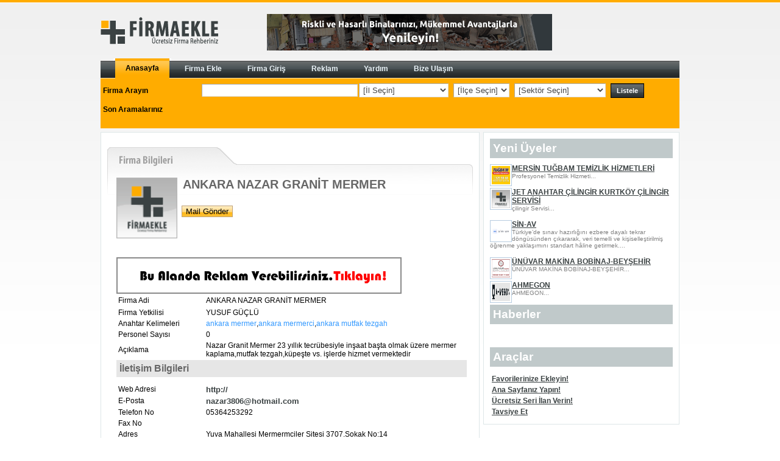

--- FILE ---
content_type: text/html; charset=windows-1254
request_url: https://www.firmaekle.com/Default.aspx?act=firmDetails&FirmId=42507
body_size: 15199
content:

<!DOCTYPE html PUBLIC "-//W3C//DTD XHTML 1.0 Transitional//EN" "http://www.w3.org/TR/xhtml1/DTD/xhtml1-transitional.dtd">
<html xmlns="http://www.w3.org/1999/xhtml">
<head><title>
	ANKARA NAZAR GRANİT MERMER
</title>
	<script src="/js/kartalScript.js" type="text/javascript"></script>
	<script src="/js/jquery.js" type="text/javascript"></script>
	<script src="/js/lightbox.js" type="text/javascript"></script>
	<script src="/js/AC_RunActiveContent.js" type="text/javascript"></script>
	<script src="/js/swfobject.js" type="text/javascript"></script>
	<script data-ad-client="ca-pub-2188980176836363" async src="https://pagead2.googlesyndication.com/pagead/js/adsbygoogle.js"></script>
<meta name="url" content="http://www.firmaekle.com" /><meta name="Keywords" content="ücretsiz firma rehberi,firma ekle,firma rehberi,firma,firmalar,ücretsiz firma ekle,katalog,rehber" /><meta name="Description" content="siteÜcretsiz Firma Rehberi" /><meta name="Author" content="Turuncu Web" /><meta name="Category" content="Tanıtım,Organizasyon,İnternet Hizmetleri" /><meta name="Copyright" content="Tüm hakları saklıdır" /><meta name="Publisher" content="Turuncu Web İnternet Çözümleri" /><meta name="Organization" content="Turuncu Web" /><link href="App_Themes/orange/astyle.css" type="text/css" rel="stylesheet" /><link href="App_Themes/orange/confirm.css" type="text/css" rel="stylesheet" /><link href="App_Themes/orange/lightbox.css" type="text/css" rel="stylesheet" /><link href="App_Themes/orange/Menu.ContextMenu.css" type="text/css" rel="stylesheet" /><link href="App_Themes/orange/menu.css" type="text/css" rel="stylesheet" /><link href="App_Themes/orange/stilim.css" type="text/css" rel="stylesheet" /><link href="App_Themes/orange/style.css" type="text/css" rel="stylesheet" /><link href="App_Themes/orange/StyleSheet.css" type="text/css" rel="stylesheet" /></head>

<style>
	.main-head-logo{
		float:left;
	}
	.main-head-banner{
		float:left;
		margin-left:80px;
		margin-top:15px;
	}
	.clear{clear:both}
</style>
<body>
	<form method="post" action="./Default.aspx?act=firmDetails&amp;FirmId=42507" onsubmit="javascript:return WebForm_OnSubmit();" id="form1">
<div class="aspNetHidden">
<input type="hidden" name="__EVENTTARGET" id="__EVENTTARGET" value="" />
<input type="hidden" name="__EVENTARGUMENT" id="__EVENTARGUMENT" value="" />
<input type="hidden" name="__LASTFOCUS" id="__LASTFOCUS" value="" />
<input type="hidden" name="__VIEWSTATE" id="__VIEWSTATE" value="/[base64]/[base64]/[base64]" />
</div>

<script type="text/javascript">
//<![CDATA[
var theForm = document.forms['form1'];
if (!theForm) {
    theForm = document.form1;
}
function __doPostBack(eventTarget, eventArgument) {
    if (!theForm.onsubmit || (theForm.onsubmit() != false)) {
        theForm.__EVENTTARGET.value = eventTarget;
        theForm.__EVENTARGUMENT.value = eventArgument;
        theForm.submit();
    }
}
//]]>
</script>


<script src="/WebResource.axd?d=fxJkbg1vIi2nSydpC1MXGdpdgmb1c0e-fGlVVRiPaLlYOkdbbjTa97hL_xn_GaZZSAqlxtDDqlbAyeGU8YaVmj5YkxzJwVZ6yskajHmjf-I1&amp;t=638286187360000000" type="text/javascript"></script>


<script src="/ScriptResource.axd?d=OFuayzIxRzkHAVi542-x4QMu4HK-GI4oijhSJZquCS0Qq6rmwKJajfEMgKHU80FUJqqU5m3I2YqfedDiZcvYa9EtKQckn8hviZziJd9xlIzrlAOEGI4K9GIrHF-xbrNjvewSOogVY9wv7H-XoxF-0il6jNTlWdogFyIrF7Ztpyg1&amp;t=ffffffffefdc468a" type="text/javascript"></script>
<script src="/ScriptResource.axd?d=4IrHQLX4Tobsh8XxhdMmBYH4iFHzLhPZFKScX8g4b_SLKnRil8zxkCDBHwJ7BFOsWMZ4z07wZbmJ1xlSKTgdUGP9xpKXMvPaqzwjFm-DF1Yz6UcNL7kL7TTKqehyBPLqnK9BoVDRLSZZvyrz_7n2wmeaGDdvnnFcibC9HWIBK2s_HFU413RuJGuxQn-BZAAb0&amp;t=13798092" type="text/javascript"></script>
<script type="text/javascript">
//<![CDATA[
if (typeof(Sys) === 'undefined') throw new Error('ASP.NET Ajax client-side framework failed to load.');
//]]>
</script>

<script src="/ScriptResource.axd?d=7xhgcvbGszSj4FMZU7AWYl7tWW1iSJcDJKVtwAfFI9jaD2z2i9JP9ojA5uKIEpGrk7e-JL16DXH0FmtHaYo6hDuIaQw3KYPvlArVmbaZmIr2JLM1quog-cCyUGDvCFoO6T8SgaRPeYj4fus8Shbs4gcmau3qBwmTVLEAsXOIcaYJ3dNrP0x42qCupqOI2wXQ0&amp;t=13798092" type="text/javascript"></script>
<script src="/ScriptResource.axd?d=tNO25M2-3I57NWVKMtZ2BgoF8KvLgQ8sh48pIeSVSP5T85j3hMHXmHIBGIlCvs0hYLPDf8j9ZHelmG34cFUFjsBT4nD_Boa-0Oc9JI1Tp5gNOX0Rr4BXS_CYuMvY_reZ4G6xA0NgBPXinZlJ2NpIWLu6PvGOdHoKkw3Hj55KsQU1&amp;t=ffffffffcb21d4c0" type="text/javascript"></script>
<script src="/ScriptResource.axd?d=xko728ZLITS5WJ_PF-ugveadzay_Wewmki0UBjLRH6lmolXX97txJ3Ahuj4koMq_Ej-38ZdfbuVYXqB3Hk_wZ6h9dYpyEfHMkHr9kbnLEwIP7ef3k_oEsQ5Ks-EXFQm03kb68n5JsvOrV3EirHffgZYPj055VfwAk_So_MdsigQ1&amp;t=ffffffffcb21d4c0" type="text/javascript"></script>
<script src="/ScriptResource.axd?d=GRPJnLKyRfYTgR8l__yd54o7MKQOK2lUJrPywhQp2j-Ak1pa-GLNffUba4hN-uhpT38ZJXAQft6TMrAu9287m4d7PHEI_72y9GKIAgq_exq37qzBuihBXt-GYbvGEIyd0vb1W7evG35MgYCHRGbofMAUyJ9rNuJOeHgD5IqIzlw1&amp;t=ffffffffcb21d4c0" type="text/javascript"></script>
<script src="/ScriptResource.axd?d=4yrN5oQTICuFxsW2LbLcOuxXtaMTsoQ9Eu1_rYN_auVmJTsY9c5Tlo5zWnQ1__wpPYbzaEwTCt7-dp8tqFxLZ0P9f6Cy6Q_38OtM8V_94XuNeiR76r_KiUXzsfpkpNpplavCGTQklBlKt6IgoEaZ5EGFFOnG6Msku0Xfy4ZAVuo1&amp;t=ffffffffcb21d4c0" type="text/javascript"></script>
<script src="/ScriptResource.axd?d=[base64]&amp;t=ffffffffcb21d4c0" type="text/javascript"></script>
<script src="/ScriptResource.axd?d=8xZnfWCv17ChgGiu_UX0NuqbWqnIZYV4SO8AKHasUd7wRTsCKUXGP_JRulsOIXTKqa0yJac1Qz2iKxJwq19xL5xzlthPvJ5VIITSVjSIMhYZdBWD-yRADM864Aj4abGEL8tnksohkJaIfCBPHDFONhfZJdwsIpnPAFFiN76reU3BqjOgVUkjSbO94LEdZsBA0&amp;t=ffffffffcb21d4c0" type="text/javascript"></script>
<script src="/ScriptResource.axd?d=vnu0PMFrHOQaqARJ58CxY0qPW8_VUDF8QgCkfiQuIGKrrxsFu4ttA_w8dpgZHIi_ft6v3wCKOq-tbISEykF3ScskWkKe1XssmBAd709r8tE_xcnro1Flgu504GPzcDpd6bHeVu7CiFJxmQBjSxr5A_bvJ2F5Lt94oh7TqmWyd-A1&amp;t=ffffffffcb21d4c0" type="text/javascript"></script>
<script src="/ScriptResource.axd?d=MOIll7GOjYAky8vbH3EGravn9Xi1BgoID0qXX2_zcecCF0_p5RE7--34LZSDCXDrRHwrYAaou16fHrjpRlheJd7dvLb2qDgL7td0QKXhsRA6-_3bC7GK3xPzH9NucpMeiAftfngag8w47jsmB8KIKSd7azXugXzSTo8LpkjIKUiIK13pD8jEUDl-oxGqmq-x0&amp;t=ffffffffcb21d4c0" type="text/javascript"></script>
<script src="/ScriptResource.axd?d=6xVmDwe7DWxqzNdgsV6vMNQMLvRnWr8bugnHTkGs41Z6bUTQ4eJwh56g5WFLCspEwHC1mXs7anUD-8TTIPeJngt3sQF9cjWZhr-SQM2vlmw82LYlbszEvezZpOH29_4SmxtpwdGr8anGWxWHVgCy5TCVcP5-EVkIKakFvDzkymjRkG_kqS-sF0qoT4brL4gG0&amp;t=ffffffffcb21d4c0" type="text/javascript"></script>
<script src="/ScriptResource.axd?d=XCHOtVyiRo-tQkQBfC7Csndn9gScv-HkFP--Rj3xFJ2WXm3sx_l-l9S-vcyy3gOi0WfY-rbX4Ux2EaVlbskh3s8SW97AV2rIxTRYdP7vQLauC7vdzypB87cnrYkTWKkmT2lhverEQMDzoVqaU7QUpz_yVDavLcLnMnXjyhIJp-G2D-buSgdtyIW5IWnkyd1e0&amp;t=ffffffffcb21d4c0" type="text/javascript"></script>
<script src="/ScriptResource.axd?d=Uu1zpFlJ12lGiV0ZL7tn1BkkN9O331kXwHPo5CJx-zFpLC5GnbP36tmjMJfxVQqkGvxvPG7DDNWLBL8uw4o2a1eqivLOCCp76Ng2VuaQXvFjX4zMUkGLG4KhDxxkotcLxWtolJZi7g2UlifSHaRbGOBtnWjbAPemMrpHs6vVGb0RiJh3Fk3NNxVp6sGLlfxY0&amp;t=ffffffffcb21d4c0" type="text/javascript"></script>
<script src="/ScriptResource.axd?d=0U969Hs3ID747tnUxvG0UdgzAyM1Wxhk1ncjss-Xe611enCsknlDSuHGsMJrPpuV8M8N4yIVztX0Eu6_bnSmNvuGKRP4wPMEuOx33oX8nMKmCPbRdsv3DUZTwBdMzp2oPs4fIe8-1vFjVALOTZ8QnuG0XmovNOXAwBR84vtiY0A1&amp;t=ffffffffcb21d4c0" type="text/javascript"></script>
<script src="/ScriptResource.axd?d=0XImBqFTQ-PdCYVtzigh9CWWFdSvh27NhPD1pjYnt7iciv82OYXmJS6QWjrvZvaUkuvALYJsQaVy_rlAg58-Mpq4TTzDokokLs4Pvp9LGjg4qVZdGqMGncoI8GsEIQ9fhzyb4D49AzBOPkOkSk-pwWAGefP9044aOLVmpXKX8PI1&amp;t=ffffffffcb21d4c0" type="text/javascript"></script>
<script src="/ScriptResource.axd?d=VfJM7VC-6waP6cv0x_xIzm45zzhc4uNuKC7feBAygNz6icEsAPzSrO89q4UPxRCsh8FbPCLBvuETS_LcjjavNVkwIeeYFQo85U0eIbmfXEc2evygCDE9YU-BeCw5eAyzAuLcFMyZ-GOW4A8Nj1-OrEmprdXM1J8Otzplr78q9Oo7Egc0i3gDs5G7CdpFYPwW0&amp;t=ffffffffcb21d4c0" type="text/javascript"></script>
<script type="text/javascript">
//<![CDATA[
function WebForm_OnSubmit() {
if (typeof(ValidatorOnSubmit) == "function" && ValidatorOnSubmit() == false) return false;
return true;
}
//]]>
</script>

<div class="aspNetHidden">

	<input type="hidden" name="__VIEWSTATEGENERATOR" id="__VIEWSTATEGENERATOR" value="CA0B0334" />
</div>
		<script type="text/javascript">
//<![CDATA[
Sys.WebForms.PageRequestManager._initialize('ctl00$ScriptManager1', 'form1', ['tctl00$findMotor1$upilce','findMotor1_upilce','tctl00$ContentPlaceHolder2$ctl00$uppopupmail','ContentPlaceHolder2_ctl00_uppopupmail'], ['ctl00$findMotor1$dropIlMotor','findMotor1_dropIlMotor','ctl00$ContentPlaceHolder2$ctl00$Button1','ContentPlaceHolder2_ctl00_Button1'], [], 90, 'ctl00');
//]]>
</script>

		<center>
			<div id="UpdateProgress1" style="display:none;">
	
				    <div id="LoaderPnl" class="loader">
							
						<img id="Image10" src="images/ajax-loader.gif" align="absmiddle" />
					
	</div>
					
				
</div>
		</center>
		<div id="main_content">
			<div id="main_head">
				<div class="main-head-logo">
					<a href="https://www.firmaekle.com"><img border="0" src="/images/logo.png" class="logo"></a>
				</div>
				<div class="main-head-banner">
					<a href="http://www.agradonusum.com" title="Agra Dönüşüm"  target="_blank"><img src="/Reklam2/285930775181580071.gif" border="0"></a>
				</div>
				<div class="clear"></div>
			</div>
		 
				 

<script language="javascript">

</script>
<div id="frmEkleMenucontainer">
	<div id="frmEkleMenunav">
		<ul>
			<li>
			 	<a id="findMotor1_linkanasayfa" class="current" href="./?"><span>Anasayfa</span></a>
			</li>
			 
			<li>
				<a id="findMotor1_linkfirmaekle" href="./?act=firmReg&amp;m=1"><span>Firma Ekle</span></a>
			</li>
			
			<li>
				<a id="findMotor1_linkfirmagiris" href="./?act=firmaGiris&amp;m=2"><span>Firma Giriş</span></a>
			</li>
			 
			 <li>
				
			</li>
			 
			 <li>
				<a id="findMotor1_linkreklam" href="./?act=reklam&amp;m=3"><span>Reklam</span></a>
			</li>
			 
			 <li>
				<a id="findMotor1_linkyardim" href="./?act=yardim&amp;m=4"><span>Yardım</span></a>
			</li>
			
			<li>
				<a id="findMotor1_linkulasin" href="./?act=iletisim&amp;m=5"><span>Bize Ulaşın</span></a>
			</li>
			 
			
			
						 
			
			 
		</ul>
	</div>
	<div id="searchbar">
		<table border="0" cellpadding="4" cellspacing="1" style="border-collapse: collapse; color: #000000; font-size: x-small; font-family: arial;">
			<tr>
				<td width="150px">
					<b><span id="findMotor1_lblFirmaAra">Firma Arayın</span></b>
				</td>
				<td>
					<table border="0" cellpadding="4" cellspacing="1" style="border-collapse: collapse" width="100%" id="table5">
						<tr>
							<td width="250px">
								<input name="ctl00$findMotor1$txtAranacak" type="text" maxlength="20" id="findMotor1_txtAranacak" class="inputtext" style="width:100%;" />
							</td>
							<td>
								<select name="ctl00$findMotor1$dropIlMotor" onchange="javascript:setTimeout(&#39;__doPostBack(\&#39;ctl00$findMotor1$dropIlMotor\&#39;,\&#39;\&#39;)&#39;, 0)" id="findMotor1_dropIlMotor" class="inputtext">
	<option selected="selected" value="-111">[İl Se&#231;in]</option>
	<option value="1">ADANA</option>
	<option value="2">ADIYAMAN</option>
	<option value="3">AFYON</option>
	<option value="4">AĞRI</option>
	<option value="5">AMASYA</option>
	<option value="6">ANKARA</option>
	<option value="7">ANTALYA</option>
	<option value="8">ARTVİN</option>
	<option value="9">AYDIN</option>
	<option value="10">BALIKESİR</option>
	<option value="11">BİLECİK</option>
	<option value="12">BİNG&#214;L</option>
	<option value="13">BİTLİS</option>
	<option value="14">BOLU</option>
	<option value="15">BURDUR</option>
	<option value="16">BURSA</option>
	<option value="17">&#199;ANAKKALE</option>
	<option value="18">&#199;ANKIRI</option>
	<option value="19">&#199;ORUM</option>
	<option value="20">DENİZLİ</option>
	<option value="21">DİYARBAKIR</option>
	<option value="22">EDİRNE</option>
	<option value="23">ELAZIĞ</option>
	<option value="24">ERZİNCAN</option>
	<option value="25">ERZURUM</option>
	<option value="26">ESKİŞEHİR</option>
	<option value="27">GAZİANTEP</option>
	<option value="28">GİRESUN</option>
	<option value="29">G&#220;M&#220;ŞHANE</option>
	<option value="30">HAKKARİ</option>
	<option value="31">HATAY</option>
	<option value="32">ISPARTA</option>
	<option value="33">MERSİN-İ&#199;EL</option>
	<option value="34">İSTANBUL</option>
	<option value="35">İZMİR</option>
	<option value="36">KARS</option>
	<option value="37">KASTAMONU</option>
	<option value="38">KAYSERİ</option>
	<option value="39">KIRKLARELİ</option>
	<option value="40">KIRŞEHİR</option>
	<option value="41">KOCAELİ</option>
	<option value="42">KONYA</option>
	<option value="43">K&#220;TAHYA</option>
	<option value="44">MALATYA</option>
	<option value="45">MANİSA</option>
	<option value="46">KAHRAMANMARAŞ</option>
	<option value="47">MARDİN</option>
	<option value="48">MUĞLA</option>
	<option value="49">MUŞ</option>
	<option value="50">NEVŞEHİR</option>
	<option value="51">NİĞDE</option>
	<option value="52">ORDU</option>
	<option value="53">RİZE</option>
	<option value="54">SAKARYA</option>
	<option value="55">SAMSUN</option>
	<option value="56">SİİRT</option>
	<option value="57">SİNOP</option>
	<option value="58">SİVAS</option>
	<option value="59">TEKİRDAĞ</option>
	<option value="60">TOKAT</option>
	<option value="61">TRABZON</option>
	<option value="62">TUNCELİ</option>
	<option value="63">ŞANLIURFA</option>
	<option value="64">UŞAK</option>
	<option value="65">VAN</option>
	<option value="66">YOZGAT</option>
	<option value="67">ZONGULDAK</option>
	<option value="68">AKSARAY</option>
	<option value="69">BAYBURT</option>
	<option value="70">KARAMAN</option>
	<option value="71">KIRIKKALE</option>
	<option value="72">BATMAN</option>
	<option value="73">ŞIRNAK</option>
	<option value="74">BARTIN</option>
	<option value="75">ARDAHAN</option>
	<option value="76">IĞDIR</option>
	<option value="77">YALOVA</option>
	<option value="78">KARAB&#220;K</option>
	<option value="79">KİLİS</option>
	<option value="80">OSMANİYE</option>
	<option value="81">D&#220;ZCE</option>

</select>
							</td>
							<td>
							<div id="findMotor1_upilce">
	 
								<select name="ctl00$findMotor1$dropIlceMotor" id="findMotor1_dropIlceMotor" class="inputtext">
		<option value="-111">[İl&#231;e Se&#231;in]</option>

	</select>
							
</div>
							</td>
							 
							<td>
								<select name="ctl00$findMotor1$dropSector" id="findMotor1_dropSector" class="inputtext" style="width:150px;">
	<option selected="selected" value="-111">[Sekt&#246;r Se&#231;in]</option>
	<option value="37">Alışveriş</option>
	<option value="8">Ambalaj ve Kağıt</option>
	<option value="55">Basım Yayın</option>
	<option value="56">Belediye-Yerel &#214;rg&#252;tler</option>
	<option value="22">Bilgisayar Yazılım</option>
	<option value="57">&#199;evre ve Su</option>
	<option value="41">&#199;i&#231;ekcilik ve S&#252;s Bitkileri</option>
	<option value="58">Denizcilik</option>
	<option value="10">Deri Sanayi ve &#220;r&#252;nleri</option>
	<option value="34">Diğer Sekt&#246;rler</option>
	<option value="23">Eğitim ve Danışmanlık</option>
	<option value="24">Elektrik - Elektronik</option>
	<option value="60">End&#252;striyel &#220;r&#252;nler</option>
	<option value="11">Enerji</option>
	<option value="25">Ev Eşyaları</option>
	<option value="61">Finans Sigorta</option>
	<option value="62">Fuar ve Sergi</option>
	<option value="20">Gıda ve İ&#231;ecek</option>
	<option value="45">G&#252;venlik-Savunma</option>
	<option value="26">Hizmetler</option>
	<option value="19">Ihracat Ithalat - Ticaret</option>
	<option value="21">İnşaat ve Emlak</option>
	<option value="13">Kimya ve Boya Sanayi</option>
	<option value="70">Maden ve Mineraller</option>
	<option value="14">Makina Sanayi-Takım Tezgah</option>
	<option value="27">Metal-Demir &#199;elik Sanayi</option>
	<option value="73">Mobilya-Dekorasyon</option>
	<option value="74">Ofis-Kırtasiye</option>
	<option value="29">Otomotiv Sanayi</option>
	<option value="76">Oyuncak-Hediyelik Eşya</option>
	<option value="77">Plastik Sanayi</option>
	<option value="78">Reklam-Tanıtım</option>
	<option value="16">Sağlık-Kozmetik</option>
	<option value="80">Sanat-M&#252;zik-Eğlence</option>
	<option value="81">Sivil Toplum</option>
	<option value="48">Spor-Spor &#220;r&#252;nleri</option>
	<option value="83">Takı ve M&#252;cevherat</option>
	<option value="17">Tarım ve Hayvancılık</option>
	<option value="31">Taşımacılık-Nakliye</option>
	<option value="18">Tekstil ve Moda</option>
	<option value="32">Telekom&#252;nikasyon</option>
	<option value="33">Turizm Tatil</option>

</select>
							</td>
							<td>
								<input type="submit" name="ctl00$findMotor1$btnListele" value="Listele" id="findMotor1_btnListele" style="font-family: Arial; font-size: 8pt; color: #FFFFFF; font-weight: bold; height: 24px; width: 55px; border: 1px solid #000000; background-color: #000000; background-image: url('/images/hmenu_bg.gif');" />
							</td>
							 
						</tr>
					</table>
				</td>
			</tr>
			<tr>
				<td width="150px">
					<span id="findMotor1_spn"><b>
					<span id="findMotor1_lblSonArama">Son Aramalarınız</span>
					 </b></span>
				</td>
				<td>
					<span id="findMotor1_lblkeywotds"></span>
					

                </td>
                
			</tr>
		</table>
	</div>
</div>
				
    
	
<script src="https://maps.googleapis.com/maps/api/js?sensor=false&key=AIzaSyBQl0lBzzs6DHWAs4qNNkkKnBMea8x2INE"></script>
<script type="text/javascript">
	function initialize() {
		var deger=document.getElementById("ContentPlaceHolder2_ctl00_coordinates").value;
		var dizi=deger.split(",");
		var lat=dizi[0];
		var lng=dizi[1];
		
		var myLatLng = new google.maps.LatLng( lat, lng ),
			myOptions = {
				zoom: 11,
				center: myLatLng,
				mapTypeId: google.maps.MapTypeId.ROADMAP
				},
			map = new google.maps.Map( document.getElementById( 'map_canvas' ), myOptions );
				
	  new google.maps.Marker({
		position: myLatLng,
		map,
	  });
	}
    $(document).ready(function () {
        initialize();
    });
</script>
<div id="main_middle">
	<span id="ContentPlaceHolder2_ctl00_lblId" style="visibility:hidden;">42507</span>
 <table border="0" cellpadding="4" cellspacing="1" style="border-collapse: collapse; font-family: arial; font-size: 9pt; background-image: url('/images/frm_detail_back.gif'); background-repeat: no-repeat; background-position: left top" width="600" id="table1">
	<tr>
		<td style="padding-left: 15px; padding-right: 15px; padding-top: 50px">
		<img id="ContentPlaceHolder2_ctl00_imgLogo" src="k_logo.gif" align="left" style="border-width:0px;width:100px;" />
            &nbsp;&nbsp;
		<font color="#676767"><span style="font-size: 15pt; font-weight: 700">
		<span id="ContentPlaceHolder2_ctl00_lblFirmaAdi">ANKARA NAZAR GRANİT MERMER</span></font>
				

		<p>
		<table>
		<tr>
		<td align="right">
		
		</td>
		<td align="right"><input type="submit" name="ctl00$ContentPlaceHolder2$ctl00$btnDummy" value="Mail Gönder" id="ContentPlaceHolder2_ctl00_btnDummy" class="button-bg" /></td>
		</tr>
		</table>
		&nbsp;</p>
		
		<br />
		<br />
		
		 
		<a href="https://www.firmaekle.com/?act=reklam&m=3" title="Reklam 3" target="_self"><img src="/Reklam2/501270832870160388.gif" border="0"></a>
		<table style="width: 100%; font-family: arial; font-size: 9pt" id="table2">
			<tr>
				<td style="width: 25%; height: 17px;" align="left">
				Firma Adi
				</td>
				<td align="left" style="height: 17px"><span id="ContentPlaceHolder2_ctl00_lblfirmaadi2">ANKARA NAZAR GRANİT MERMER</span></td>

			</tr>
			<tr>
				<td style="width: 25%" align="left">Firma Yetkilisi</td>
				<td align="left"><span id="ContentPlaceHolder2_ctl00_lblFirmExecutive">YUSUF GÜÇLÜ</span></td>
			</tr>
			<tr>
				<td style="width: 25%" align="left">Anahtar Kelimeleri</td>

				<td align="left">
				<span id="ContentPlaceHolder2_ctl00_lblKeywords"><a class="siyah" href='/?act=secfirm&word=ankara mermer&il=-111&ilce=-111&cat=-111'>ankara mermer</a>,<a class="siyah" href='/?act=secfirm&word=ankara mermerci&il=-111&ilce=-111&cat=-111'>ankara mermerci</a>,<a class="siyah" href='/?act=secfirm&word=ankara mutfak tezgah&il=-111&ilce=-111&cat=-111'>ankara mutfak tezgah</a></span>
				</td>
			</tr>
			<tr>
				<td style="width: 25%" align="left">Personel 
				Sayısı</td>
				<td align="left">
				<span id="ContentPlaceHolder2_ctl00_lblPersonelNo">0</span>
				</td>
			</tr>
			<tr>
				<td style="width: 25%" align="left">Açıklama</td>

				<td align="left"><span id="ContentPlaceHolder2_ctl00_lblShortDesc">Nazar Granit Mermer 23 yıllık tecrübesiyle inşaat başta olmak üzere mermer kaplama,mutfak tezgah,küpeşte vs. işlerde hizmet vermektedir</span> </td>
			</tr>
		</table>
		<h2>İletişim Bilgileri</h2>
		<table style="width: 100%; font-size: 9pt; font-family: arial" id="table3">
			<tr>
				<td style="width: 25%" align="left">Web Adresi</td>

				<td align="left">
				<a href="/Redirect.aspx?id=42507" rel="nofollow" target="_blank" class="sector"><span id="ContentPlaceHolder2_ctl00_lblWWW">http://</span></a>
				 </td>
			</tr>
			<tr>
				<td style="width: 25%" align="left">E-Posta</td>
				<td align="left"><a href="/cdn-cgi/l/email-protection#84eae5fee5f6b7bcb4b2c4ecebf0e9e5ede8aae7ebe9" class="sector"><span id="ContentPlaceHolder2_ctl00_lblEmail"><span class="__cf_email__" data-cfemail="a1cfc0dbc0d392999197e1c9ced5ccc0c8cd8fc2cecc">[email&#160;protected]</span></span></a></td>
			</tr>
			<tr>
				<td style="width: 25%" align="left">Telefon No</td>
				<td align="left"><span id="ContentPlaceHolder2_ctl00_lblPhoneNumber">05364253292</span></td>
			</tr>
			<tr>
				<td style="width: 25%" align="left">Fax No</td>
				<td align="left"><span id="ContentPlaceHolder2_ctl00_lblFaxNumber"></span></td>
			</tr>
			<tr>
				<td style="width: 25%" align="left">Adres</td>
				<td align="left"><span id="ContentPlaceHolder2_ctl00_lblAddress">Yuva Mahallesi Mermermciler Sitesi 3707.Sokak No:14</span></td>
			</tr>
			<tr>
				<td style="width: 25%" align="left">MSN</td>
				<td align="left"><a href="/cdn-cgi/l/email-protection#af" class="sector"><span id="ContentPlaceHolder2_ctl00_lblMsn"></span></a></td>
			</tr>
			<tr>
				<td style="width: 25%" align="left">FaceBook</td>
				<td align="left"><span id="ContentPlaceHolder2_ctl00_lblFaceBook"></span></td>
			</tr>
			
		</table>
		<h2>Sektör Bilgileri</h2>
		<table style="width: 100%; font-family: arial; font-size: 9pt" id="table4">
			<tr>
				<td style="width: 25%" align="left">Sektör</td>
				<td style="width: 74%" align="left">
				  <a  style="color:black;" href="/Default.aspx?act=secfirm&word=&il=-111&ilce=-111&cat=21">
                       
				<span id="ContentPlaceHolder2_ctl00_lblSektor" title="21">İnşaat ve Emlak</span>
				</a>
				</td>

			</tr>
			<tr>
				<td style="width: 25%" align="left">Alt Sektörler</td>
				<td style="width: 74%" align="left"><span id="ContentPlaceHolder2_ctl00_lblSubSektor">Yer-Duvar Kaplamaları</span></td>
			</tr>
		</table>
		<h2>Konum Bilgileri</h2>
		<table style="width: 100%; font-family: arial; font-size: 9pt" id="table5">

			<tr>
				<td style="width: 25%" align="left">Yer</td>
				<td style="WIDTH: 80%" align="left"><span id="ContentPlaceHolder2_ctl00_lblYer">Türkiye / ANKARA / </span></td>
			</tr>
		</table>
		        
		<p><input name="ctl00$ContentPlaceHolder2$ctl00$coordinates" type="text" id="ContentPlaceHolder2_ctl00_coordinates" style="visibility:hidden;" value="39.943873,32.856034" /><br /></p>
        <div id="map_canvas" style="width: 575px; height: 350px"></div>
        
       
        <div id="ContentPlaceHolder2_ctl00_pnlPopup" class="modalPopUp" style="width:400px;background-color: White; width: 420px; border-width: 2px; border-color: gray; font-size: 10pt; font-family: Tahoma; line-height: 15px; border: 1px solid #A6A6A6;">
	
<div id="ContentPlaceHolder2_ctl00_pnlTasi">
		
 <div style="background-image:url(/images/hmenu_bg.gif); background-repeat: repeat-x; width: 415px; height: 22px; padding-top: 3px; text-align:center; padding-left: 5px; font-weight: bold; cursor:move; color:White;">
<table>
<tr>
<td style="width:99%;" align="center" valign="top">MAİL GÖNDERİM FORMU</td>
<td style="width:1%; cursor:pointer;" align="right" valign="top"><img id="ContentPlaceHolder2_ctl00_btnDlgOK" title="  KAPAT  " src="images/close.gif" />
</td>
</tr>
</table>
</div> 

	</div>
        
       <div id="ContentPlaceHolder2_ctl00_uppopupmail">
		 
      <div id="ContentPlaceHolder2_ctl00_pnla">
			 
        <table>
	        <tr>
		        <td align="left" valign="top">Ad Soyad</td>
		        <td align="left" valign="top">
		        <input name="ctl00$ContentPlaceHolder2$ctl00$txtuserAdSoyad" type="text" maxlength="100" id="ContentPlaceHolder2_ctl00_txtuserAdSoyad" class="inputtext" style="width:301px;" />
		        </td>
		        <td align="left" valign="top">
		        <span id="ContentPlaceHolder2_ctl00_RequiredFieldValidator1" style="display:none;"></span>
		        </td>
          
	        </tr>
	       
	       
	        <tr>
		        <td align="left" valign="top">E-Postanız</td>
		        <td align="left" valign="top">
		        <input name="ctl00$ContentPlaceHolder2$ctl00$txtUserEposta" type="text" maxlength="100" id="ContentPlaceHolder2_ctl00_txtUserEposta" class="inputtext" style="width:301px;" />
		        </td>
		        <td align="left" valign="top">
		        <span id="ContentPlaceHolder2_ctl00_dsdsadsa" style="display:none;"></span>
		        <span id="ContentPlaceHolder2_ctl00_RegularExpressionValidator1" style="display:none;"></span>
                
		        </td>
                
	        </tr>
	     
	     
	     
	     
	        <tr>
		        <td align="left" valign="top">Konu</td>
		        <td align="left" valign="top">
		        <input name="ctl00$ContentPlaceHolder2$ctl00$txtkonu" type="text" maxlength="100" id="ContentPlaceHolder2_ctl00_txtkonu" class="inputtext" style="width:301px;" />
		        </td>
		        <td align="left" valign="top">
		        <span id="ContentPlaceHolder2_ctl00_r1" style="display:none;"></span>
		        </td>
	        </tr>
	        
	        
	     
	        
	        
	        
	        <tr>
		        <td align="left" valign="top">Mesaj</td>
		        <td align="left" valign="top">
		        <textarea name="ctl00$ContentPlaceHolder2$ctl00$txtMesaj" rows="2" cols="20" id="ContentPlaceHolder2_ctl00_txtMesaj" class="inputtext" style="height:139px;width:305px;">
</textarea>
		        </td>
		        <td align="left" valign="top">
		        <span id="ContentPlaceHolder2_ctl00_r2" style="display:none;"></span>
		        </td>
	        </tr>
        </table>
		 	<center> 
		 		<input type="submit" name="ctl00$ContentPlaceHolder2$ctl00$Button1" value="Gönder" onclick="javascript:WebForm_DoPostBackWithOptions(new WebForm_PostBackOptions(&quot;ctl00$ContentPlaceHolder2$ctl00$Button1&quot;, &quot;&quot;, true, &quot;sendmail&quot;, &quot;&quot;, false, false))" id="ContentPlaceHolder2_ctl00_Button1" class="button-bg" />
		 	</center> 
		 	
			
						
						
	
	
					

		</div>


	</div> 

	 
</div>
		
 
		
		
		</td>
	</tr>
</table>
</div>

				
<div id="main_middle_right">

<h1><span id="right_lblYeniUyeler">Yeni Üyeler</span></h1>
  
        <img   src='/firmalogo/154986.jpg' style="width:30px; height:30px;"  class="thumbsmall" />
        
        <a id="right_repeaterFirms_lnkfirm_0" class="newmem" href="firmDetails/154986/MERSIN_TUGBAM_TEMIZLIK_HIZMETLERI.aspx">MERSİN TUĞBAM TEMİZLİK HİZMETLERİ</a>
        <br><span style="color:Gray; font-size:x-small;">Profesyonel Temizlik Hizmeti...</span><br /><br />
    
        <img   src='/k_logo.gif' style="width:30px; height:30px;"  class="thumbsmall" />
        
        <a id="right_repeaterFirms_lnkfirm_1" class="newmem" href="firmDetails/154985/JET_ANAHTAR__cILINGIR__KURTKOY_cILINGIR_SERVISI.aspx">JET ANAHTAR  ÇİLİNGİR  KURTKÖY ÇİLİNGİR SERVİSİ</a>
        <br><span style="color:Gray; font-size:x-small;">çilingir Servisi...</span><br /><br />
    
        <img   src='/firmalogo/154984.jpg' style="width:30px; height:30px;"  class="thumbsmall" />
        
        <a id="right_repeaterFirms_lnkfirm_2" class="newmem" href="firmDetails/154984/SIN-AV.aspx">SİN-AV</a>
        <br><span style="color:Gray; font-size:x-small;">Türkiye’de sınav hazırlığını ezbere dayalı tekrar döngüsünden çıkararak, veri temelli ve kişiselleştirilmiş öğrenme yaklaşımını standart hâline getirmek....</span><br /><br />
    
        <img   src='/firmalogo/154983.jpg' style="width:30px; height:30px;"  class="thumbsmall" />
        
        <a id="right_repeaterFirms_lnkfirm_3" class="newmem" href="firmDetails/154983/UNUVAR_MAKINA_BOBINAJ-BEYSEHIR.aspx">ÜNÜVAR MAKİNA BOBİNAJ-BEYŞEHİR</a>
        <br><span style="color:Gray; font-size:x-small;">ÜNÜVAR MAKİNA BOBİNAJ-BEYŞEHİR...</span><br /><br />
    
        <img   src='/firmalogo/154982.jpg' style="width:30px; height:30px;"  class="thumbsmall" />
        
        <a id="right_repeaterFirms_lnkfirm_4" class="newmem" href="firmDetails/154982/AHMEGON.aspx">AHMEGON</a>
        <br><span style="color:Gray; font-size:x-small;">AHMEGON...</span><br /><br />
    
<div class="topbanner" id="flashcontent39"></div>
									<script data-cfasync="false" src="/cdn-cgi/scripts/5c5dd728/cloudflare-static/email-decode.min.js"></script><script type="text/javascript">
									   var so = new SWFObject('/Reklam2/279220635951176383.gif', 'Firma Ekle 300 x 300','300', '300', '8', '#ffffff');
									   so.write("flashcontent39");
									</script>
  
<h1><span id="right_lblHaberler">Haberler</span></h1>
    

 
   <!--  Response.Write(Kartal.Util.GeneralFunction.GetAds(1));-->
    
     
     <br /><br />
<h1>
    
   <span id="right_lblAraclar">Araçlar</span></h1>
	<span style="color:Gray; font-size:x-small; text-align:left;">
		<table>
		    <tr style="color:Gray; font-size:x-small; text-align:left;">
		        <td align="left"><a href="#" class="newmem" onClick="window.external.AddFavorite(location.href,document.title); return false;"><span id="right_lblFavorilereEkle">Favorilerinize Ekleyin!</span></a></td></tr>
            <tr style="color:Gray; font-size:x-small; text-align:left;">
		        <td align="left"><a href="#" class="newmem" onClick="this.style.behavior='url(#default#homepage)'; this.setHomePage(location.href);"><span id="right_lblAnasayfaYap">Ana Sayfanız Yapın!</span></a></td>
            </tr>
            <tr style="color:Gray; font-size:x-small; text-align:left;">
		        <td align="left"><a href="http://www.ilantr.net" class="newmem" target="_blank"><span id="right_lblUcretsizSeriilanVer">Ücretsiz Seri İlan Verin!</span></a></td>
		    </tr>
		     <tr style="color:Gray; font-size:x-small; text-align:left;">
		        <td align="left">
		        
		        <a   class="newmem" href="/?act=oner"><span id="right_lblTavsiyeEt">Tavsiye Et</span></a>
		         </td>
		    </tr>
		</table>
	</span>
</div>

			<div id="main_bottom">
				<img border="0" src="/images/bottom_logo.png" class="bottomlogo"><b><span id="lblTumHaklarTuruncu">Tüm hakları FirmaEkle.com'a Aittir. Copright 2006 ©</span> <a href="http://www.turuncuweb.net" target="_blank" style="color:Black;">Turuncu Internet Solutions </a></b><br>
				
				<a id="def" href="./?" style="color:Black;">Anasayfa</a> | 
				<a id="firmreg" href="./?act=firmReg&amp;m=1" style="color:Black;">Firma Ekle</a> | 
				<a id="firmagiris" href="./?act=firmaGiris&amp;m=2" style="color:Black;">Firma Giriş</a> | 
				<a id="hyperReklam" href="./?act=reklam&amp;m=3" style="color:Black;">İlan Bırak</a> | 
				<a id="hyperYardim" href="./?act=yardim&amp;m=4" style="color:Black;">Reklam</a> | 
				<a id="hyperiletisim" href="./?act=iletisim&amp;m=5" style="color:Black;">Yardım</a> |
			</div>
		</div>
		<script>
		  (function(i,s,o,g,r,a,m){i['GoogleAnalyticsObject']=r;i[r]=i[r]||function(){
		  (i[r].q=i[r].q||[]).push(arguments)},i[r].l=1*new Date();a=s.createElement(o),
		  m=s.getElementsByTagName(o)[0];a.async=1;a.src=g;m.parentNode.insertBefore(a,m)
		  })(window,document,'script','//www.google-analytics.com/analytics.js','ga');

		  ga('create', 'UA-2239633-1', 'auto');
		  ga('send', 'pageview');

		</script>
	
<script type="text/javascript">
//<![CDATA[
var Page_Validators =  new Array(document.getElementById("ContentPlaceHolder2_ctl00_RequiredFieldValidator1"), document.getElementById("ContentPlaceHolder2_ctl00_dsdsadsa"), document.getElementById("ContentPlaceHolder2_ctl00_RegularExpressionValidator1"), document.getElementById("ContentPlaceHolder2_ctl00_r1"), document.getElementById("ContentPlaceHolder2_ctl00_r2"));
//]]>
</script>

<script type="text/javascript">
//<![CDATA[
var ContentPlaceHolder2_ctl00_RequiredFieldValidator1 = document.all ? document.all["ContentPlaceHolder2_ctl00_RequiredFieldValidator1"] : document.getElementById("ContentPlaceHolder2_ctl00_RequiredFieldValidator1");
ContentPlaceHolder2_ctl00_RequiredFieldValidator1.controltovalidate = "ContentPlaceHolder2_ctl00_txtuserAdSoyad";
ContentPlaceHolder2_ctl00_RequiredFieldValidator1.focusOnError = "t";
ContentPlaceHolder2_ctl00_RequiredFieldValidator1.errormessage = "<b>Lütfen ad-soyad giriniz</b>";
ContentPlaceHolder2_ctl00_RequiredFieldValidator1.display = "None";
ContentPlaceHolder2_ctl00_RequiredFieldValidator1.validationGroup = "sendmail";
ContentPlaceHolder2_ctl00_RequiredFieldValidator1.evaluationfunction = "RequiredFieldValidatorEvaluateIsValid";
ContentPlaceHolder2_ctl00_RequiredFieldValidator1.initialvalue = "";
var ContentPlaceHolder2_ctl00_dsdsadsa = document.all ? document.all["ContentPlaceHolder2_ctl00_dsdsadsa"] : document.getElementById("ContentPlaceHolder2_ctl00_dsdsadsa");
ContentPlaceHolder2_ctl00_dsdsadsa.controltovalidate = "ContentPlaceHolder2_ctl00_txtUserEposta";
ContentPlaceHolder2_ctl00_dsdsadsa.focusOnError = "t";
ContentPlaceHolder2_ctl00_dsdsadsa.errormessage = "<b>Lütfen e-posta giriniz</b>";
ContentPlaceHolder2_ctl00_dsdsadsa.display = "None";
ContentPlaceHolder2_ctl00_dsdsadsa.validationGroup = "sendmail";
ContentPlaceHolder2_ctl00_dsdsadsa.evaluationfunction = "RequiredFieldValidatorEvaluateIsValid";
ContentPlaceHolder2_ctl00_dsdsadsa.initialvalue = "";
var ContentPlaceHolder2_ctl00_RegularExpressionValidator1 = document.all ? document.all["ContentPlaceHolder2_ctl00_RegularExpressionValidator1"] : document.getElementById("ContentPlaceHolder2_ctl00_RegularExpressionValidator1");
ContentPlaceHolder2_ctl00_RegularExpressionValidator1.controltovalidate = "ContentPlaceHolder2_ctl00_txtUserEposta";
ContentPlaceHolder2_ctl00_RegularExpressionValidator1.focusOnError = "t";
ContentPlaceHolder2_ctl00_RegularExpressionValidator1.errormessage = "<b>Girdiğiniz e-posta geçerli değil</b>";
ContentPlaceHolder2_ctl00_RegularExpressionValidator1.display = "None";
ContentPlaceHolder2_ctl00_RegularExpressionValidator1.validationGroup = "sendmail";
ContentPlaceHolder2_ctl00_RegularExpressionValidator1.evaluationfunction = "RegularExpressionValidatorEvaluateIsValid";
ContentPlaceHolder2_ctl00_RegularExpressionValidator1.validationexpression = "\\w+([-+.\']\\w+)*@\\w+([-.]\\w+)*\\.\\w+([-.]\\w+)*";
var ContentPlaceHolder2_ctl00_r1 = document.all ? document.all["ContentPlaceHolder2_ctl00_r1"] : document.getElementById("ContentPlaceHolder2_ctl00_r1");
ContentPlaceHolder2_ctl00_r1.controltovalidate = "ContentPlaceHolder2_ctl00_txtkonu";
ContentPlaceHolder2_ctl00_r1.focusOnError = "t";
ContentPlaceHolder2_ctl00_r1.errormessage = "<b>Lütfen konu giriniz</b>";
ContentPlaceHolder2_ctl00_r1.display = "None";
ContentPlaceHolder2_ctl00_r1.validationGroup = "sendmail";
ContentPlaceHolder2_ctl00_r1.evaluationfunction = "RequiredFieldValidatorEvaluateIsValid";
ContentPlaceHolder2_ctl00_r1.initialvalue = "";
var ContentPlaceHolder2_ctl00_r2 = document.all ? document.all["ContentPlaceHolder2_ctl00_r2"] : document.getElementById("ContentPlaceHolder2_ctl00_r2");
ContentPlaceHolder2_ctl00_r2.controltovalidate = "ContentPlaceHolder2_ctl00_txtMesaj";
ContentPlaceHolder2_ctl00_r2.focusOnError = "t";
ContentPlaceHolder2_ctl00_r2.errormessage = "<b>Lütfen Mesaj giriniz</b>";
ContentPlaceHolder2_ctl00_r2.display = "None";
ContentPlaceHolder2_ctl00_r2.validationGroup = "sendmail";
ContentPlaceHolder2_ctl00_r2.evaluationfunction = "RequiredFieldValidatorEvaluateIsValid";
ContentPlaceHolder2_ctl00_r2.initialvalue = "";
//]]>
</script>


<script type="text/javascript">
//<![CDATA[

var Page_ValidationActive = false;
if (typeof(ValidatorOnLoad) == "function") {
    ValidatorOnLoad();
}

function ValidatorOnSubmit() {
    if (Page_ValidationActive) {
        return ValidatorCommonOnSubmit();
    }
    else {
        return true;
    }
}
        Sys.Application.add_init(function() {
    $create(AjaxControlToolkit.AlwaysVisibleControlBehavior, {"HorizontalOffset":10,"VerticalOffset":10,"id":"avce"}, null, null, $get("LoaderPnl"));
});
Sys.Application.add_init(function() {
    $create(Sys.UI._UpdateProgress, {"associatedUpdatePanelId":null,"displayAfter":500,"dynamicLayout":true}, null, null, $get("UpdateProgress1"));
});
Sys.Application.add_init(function() {
    $create(AjaxControlToolkit.ModalPopupBehavior, {"BackgroundCssClass":"modalBackground","Drag":true,"DropShadow":true,"OkControlID":"ContentPlaceHolder2_ctl00_btnDlgOK","PopupControlID":"ContentPlaceHolder2_ctl00_pnlPopup","PopupDragHandleControlID":"ContentPlaceHolder2_ctl00_pnlTasi","dynamicServicePath":"/Default.aspx","id":"ContentPlaceHolder2_ctl00_mpeCourt"}, null, null, $get("ContentPlaceHolder2_ctl00_btnDummy"));
});

document.getElementById('ContentPlaceHolder2_ctl00_RequiredFieldValidator1').dispose = function() {
    Array.remove(Page_Validators, document.getElementById('ContentPlaceHolder2_ctl00_RequiredFieldValidator1'));
}

document.getElementById('ContentPlaceHolder2_ctl00_dsdsadsa').dispose = function() {
    Array.remove(Page_Validators, document.getElementById('ContentPlaceHolder2_ctl00_dsdsadsa'));
}

document.getElementById('ContentPlaceHolder2_ctl00_RegularExpressionValidator1').dispose = function() {
    Array.remove(Page_Validators, document.getElementById('ContentPlaceHolder2_ctl00_RegularExpressionValidator1'));
}

document.getElementById('ContentPlaceHolder2_ctl00_r1').dispose = function() {
    Array.remove(Page_Validators, document.getElementById('ContentPlaceHolder2_ctl00_r1'));
}

document.getElementById('ContentPlaceHolder2_ctl00_r2').dispose = function() {
    Array.remove(Page_Validators, document.getElementById('ContentPlaceHolder2_ctl00_r2'));
}
Sys.Application.add_init(function() {
    $create(AjaxControlToolkit.ValidatorCalloutBehavior, {"closeImageUrl":"images/close.gif","id":"ContentPlaceHolder2_ctl00_v1","warningIconImageUrl":"images/btn_delete.png"}, null, null, $get("ContentPlaceHolder2_ctl00_r1"));
});
Sys.Application.add_init(function() {
    $create(AjaxControlToolkit.ValidatorCalloutBehavior, {"closeImageUrl":"images/close.gif","id":"ContentPlaceHolder2_ctl00_v2","warningIconImageUrl":"images/btn_delete.png"}, null, null, $get("ContentPlaceHolder2_ctl00_r2"));
});
Sys.Application.add_init(function() {
    $create(AjaxControlToolkit.ValidatorCalloutBehavior, {"closeImageUrl":"images/close.gif","id":"ContentPlaceHolder2_ctl00_ValidatorCalloutExtender1","warningIconImageUrl":"images/btn_delete.png"}, null, null, $get("ContentPlaceHolder2_ctl00_RegularExpressionValidator1"));
});
Sys.Application.add_init(function() {
    $create(AjaxControlToolkit.ValidatorCalloutBehavior, {"closeImageUrl":"images/close.gif","id":"ContentPlaceHolder2_ctl00_ValidatorCalloutExtender2","warningIconImageUrl":"images/btn_delete.png"}, null, null, $get("ContentPlaceHolder2_ctl00_dsdsadsa"));
});
Sys.Application.add_init(function() {
    $create(AjaxControlToolkit.ValidatorCalloutBehavior, {"closeImageUrl":"images/close.gif","id":"ContentPlaceHolder2_ctl00_ValidatorCalloutExtender3","warningIconImageUrl":"images/btn_delete.png"}, null, null, $get("ContentPlaceHolder2_ctl00_RequiredFieldValidator1"));
});
//]]>
</script>
</form>
<script defer src="https://static.cloudflareinsights.com/beacon.min.js/vcd15cbe7772f49c399c6a5babf22c1241717689176015" integrity="sha512-ZpsOmlRQV6y907TI0dKBHq9Md29nnaEIPlkf84rnaERnq6zvWvPUqr2ft8M1aS28oN72PdrCzSjY4U6VaAw1EQ==" data-cf-beacon='{"version":"2024.11.0","token":"d9505f3141324da2b326a434fe1ff78b","r":1,"server_timing":{"name":{"cfCacheStatus":true,"cfEdge":true,"cfExtPri":true,"cfL4":true,"cfOrigin":true,"cfSpeedBrain":true},"location_startswith":null}}' crossorigin="anonymous"></script>
</body>
</html>

--- FILE ---
content_type: text/html; charset=utf-8
request_url: https://www.google.com/recaptcha/api2/aframe
body_size: 265
content:
<!DOCTYPE HTML><html><head><meta http-equiv="content-type" content="text/html; charset=UTF-8"></head><body><script nonce="rsvugoIo_mOFzd0Xkt4k9g">/** Anti-fraud and anti-abuse applications only. See google.com/recaptcha */ try{var clients={'sodar':'https://pagead2.googlesyndication.com/pagead/sodar?'};window.addEventListener("message",function(a){try{if(a.source===window.parent){var b=JSON.parse(a.data);var c=clients[b['id']];if(c){var d=document.createElement('img');d.src=c+b['params']+'&rc='+(localStorage.getItem("rc::a")?sessionStorage.getItem("rc::b"):"");window.document.body.appendChild(d);sessionStorage.setItem("rc::e",parseInt(sessionStorage.getItem("rc::e")||0)+1);localStorage.setItem("rc::h",'1768989204163');}}}catch(b){}});window.parent.postMessage("_grecaptcha_ready", "*");}catch(b){}</script></body></html>

--- FILE ---
content_type: text/css
request_url: https://www.firmaekle.com/App_Themes/orange/lightbox.css
body_size: 51
content:
#lightbox{
	background-color:#eee;
	padding: 10px;
	border-bottom: 2px solid #666;
	border-right: 2px solid #666;
	}
#lightboxDetails{
	font-size: 0.8em;
	padding-top: 0.4em;
	}	
#lightboxCaption{ float: left; }
#keyboardMsg{ float: right; }
#closeButton{ top: 5px; right: 5px; }

#lightbox img{ border: none; clear: both;} 
#overlay img{ border: none; }

#overlay{ background-image: url(/images/lightbox/overlay.png); }

* html #overlay{
	background-color: #333;
	back\ground-color: transparent;
	background-image: url(/images/lightbox/blank.gif);
	filter: progid:DXImageTransform.Microsoft.AlphaImageLoader(src="/images/lightbox/overlay.png", sizingMethod="scale");
	}
	

--- FILE ---
content_type: text/javascript
request_url: https://www.firmaekle.com/ScriptResource.axd?d=VfJM7VC-6waP6cv0x_xIzm45zzhc4uNuKC7feBAygNz6icEsAPzSrO89q4UPxRCsh8FbPCLBvuETS_LcjjavNVkwIeeYFQo85U0eIbmfXEc2evygCDE9YU-BeCw5eAyzAuLcFMyZ-GOW4A8Nj1-OrEmprdXM1J8Otzplr78q9Oo7Egc0i3gDs5G7CdpFYPwW0&t=ffffffffcb21d4c0
body_size: 1715
content:
Type.registerNamespace('AjaxControlToolkit');AjaxControlToolkit.ValidatorCalloutBehavior = function AjaxControlToolkit$ValidatorCalloutBehavior(element) {
AjaxControlToolkit.ValidatorCalloutBehavior.initializeBase(this, [element]);this._warningIconImageUrl = null;this._closeImageUrl = null;this._highlightCssClass = null;this._width = "200px";this._invalid = false;this._originalValidationMethod = null;this._validationMethodOverride = null;this._elementToValidate = null;this._popupTable = null;this._errorMessageCell = null;this._calloutArrowCell = null;this._warningIconImage = null;this._closeImage = null;this._popupBehavior = null;this._onShowJson = null;this._onHideJson = null;this._focusAttached = false;this._isOpen = false;this._isBuilt = false;this._focusHandler = Function.createDelegate(this, this._onfocus);this._closeClickHandler = Function.createDelegate(this, this._oncloseClick);}
AjaxControlToolkit.ValidatorCalloutBehavior.prototype = {
initialize : function() {
AjaxControlToolkit.ValidatorCalloutBehavior.callBaseMethod(this, 'initialize');var elt = this.get_element();if(elt.evaluationfunction) {
this._originalValidationMethod = Function.createDelegate(elt, elt.evaluationfunction);this._validationMethodOverride = Function.createDelegate(this, this._onvalidate);elt.evaluationfunction = this._validationMethodOverride;}
},
_ensureCallout : function() {
if (!this._isBuilt) {
var elt = this.get_element();var elementToValidate = this._elementToValidate = $get(elt.controltovalidate);var popupTableBody = document.createElement("tbody");var popupTableRow = document.createElement("tr");var calloutCell = document.createElement("td");var calloutTable = document.createElement("table");var calloutTableBody = document.createElement("tbody");var calloutTableRow = document.createElement("tr");var iconCell = document.createElement("td");var closeCell = document.createElement("td");var popupTable = this._popupTable = document.createElement("table");var calloutArrowCell = this._calloutArrowCell = document.createElement("td");var warningIconImage = this._warningIconImage = document.createElement("img");var closeImage = this._closeImage = document.createElement("img");var errorMessageCell = this._errorMessageCell = document.createElement("td");popupTable.id = this.get_id() + "_popupTable";popupTable.cellPadding = 0;popupTable.cellSpacing = 0;popupTable.border = 0;popupTable.width = this.get_width();popupTable.style.display = 'none';popupTableRow.vAlign = 'top';popupTableRow.style.height = "100%";calloutCell.width = 20;calloutCell.align = "right";calloutCell.style.height = "100%";calloutCell.style.verticalAlign = "top";calloutTable.cellPadding = 0;calloutTable.cellSpacing = 0;calloutTable.border = 0;calloutTable.style.height = "100%";calloutArrowCell.align = "right";calloutArrowCell.vAlign = "top";calloutArrowCell.style.fontSize = "1px";calloutArrowCell.style.paddingTop = "8px";iconCell.width = 20;iconCell.style.borderTop = "1px solid black";iconCell.style.borderLeft = "1px solid black";iconCell.style.borderBottom = "1px solid black";iconCell.style.padding = "5px";iconCell.style.backgroundColor = 'LemonChiffon';warningIconImage.border = 0;warningIconImage.src = this.get_warningIconImageUrl();errorMessageCell.style.backgroundColor = 'LemonChiffon';errorMessageCell.style.fontFamily = 'verdana';errorMessageCell.style.fontSize = '10px';errorMessageCell.style.padding = "5px";errorMessageCell.style.borderTop = "1px solid black";errorMessageCell.style.borderBottom = "1px solid black";errorMessageCell.width = '100%';errorMessageCell.innerHTML = this._getErrorMessage();closeCell.style.borderTop = "1px solid black";closeCell.style.borderRight = "1px solid black";closeCell.style.borderBottom = "1px solid black";closeCell.style.backgroundColor = 'lemonchiffon';closeCell.style.verticalAlign = 'top';closeCell.style.textAlign = 'right';closeCell.style.padding = '2px';closeImage.src = this.get_closeImageUrl();closeImage.style.cursor = 'pointer';elt.parentNode.appendChild(popupTable)
popupTable.appendChild(popupTableBody);popupTableBody.appendChild(popupTableRow);popupTableRow.appendChild(calloutCell);calloutCell.appendChild(calloutTable);calloutTable.appendChild(calloutTableBody);calloutTableBody.appendChild(calloutTableRow);calloutTableRow.appendChild(calloutArrowCell);popupTableRow.appendChild(iconCell);iconCell.appendChild(warningIconImage);popupTableRow.appendChild(errorMessageCell);popupTableRow.appendChild(closeCell);closeCell.appendChild(closeImage);var div = document.createElement("div");div.style.fontSize = "1px";div.style.position = "relative";div.style.left = "1px";div.style.borderTop = "1px solid black";div.style.width = "15px";calloutArrowCell.appendChild(div);for(var i = 14;i > 0;i--)
{
var line = document.createElement("div");line.style.width = i.toString() + "px";line.style.height = "1px";line.style.overflow = "hidden";line.style.backgroundColor = "LemonChiffon";line.style.borderLeft = "1px solid black";div.appendChild(line);}
this._popupBehavior = $create(
AjaxControlToolkit.PopupBehavior, 
{ 
positioningMode : AjaxControlToolkit.PositioningMode.Absolute,
parentElement : elementToValidate
}, 
{ }, 
null,
this._popupTable);if (this._onShowJson) {
this._popupBehavior.set_onShow(this._onShowJson);}
if (this._onHideJson) {
this._popupBehavior.set_onHide(this._onHideJson);}
$addHandler(this._closeImage, "click", this._closeClickHandler);this._isBuilt = true;}
},
dispose : function() {
if (this._isBuilt) {
this.hide();if (this._focusAttached) {
$removeHandler(this._elementToValidate, "focus", this._focusHandler);this._focusAttached = false;}
$removeHandler(this._closeImage, "click", this._closeClickHandler);this._onShowJson = null;this._onHideJson = null;if (this._popupBehavior) {
this._popupBehavior.dispose();this._popupBehavior = null;}
if (this._closeBehavior) {
this._closeBehavior.dispose();this._closeBehavior = null;}
if (this._popupTable) {
this._popupTable.parentNode.removeChild(this._popupTable);this._popupTable = null;this._errorMessageCell = null;this._elementToValidate = null;this._calloutArrowCell = null;this._warningIconImage = null;this._closeImage = null;}
this._isBuilt = false;}
AjaxControlToolkit.ValidatorCalloutBehavior.callBaseMethod(this, 'dispose');}, 
_getErrorMessage : function() {
return this.get_element().errormessage || AjaxControlToolkit.Resources.ValidatorCallout_DefaultErrorMessage;},
show : function(force) { 
if (force || !this._isOpen) {
this._isOpen = true;if(force && AjaxControlToolkit.ValidatorCalloutBehavior._currentCallout) {
AjaxControlToolkit.ValidatorCalloutBehavior._currentCallout.hide();}
if(AjaxControlToolkit.ValidatorCalloutBehavior._currentCallout != null) {
return;}
AjaxControlToolkit.ValidatorCalloutBehavior._currentCallout = this;this._popupBehavior.set_x($common.getSize(this._elementToValidate).width);this._popupBehavior.show();}
},
hide : function() {
if(AjaxControlToolkit.ValidatorCalloutBehavior._currentCallout == this) {
AjaxControlToolkit.ValidatorCalloutBehavior._currentCallout = null;}
if (this._isOpen || $common.getVisible(this._popupTable)) {
this._isOpen = false;this._popupBehavior.hide();}
},
_onfocus : function(e) {
if(!this._originalValidationMethod(this.get_element())) {
this._ensureCallout();if(this._highlightCssClass) {
Sys.UI.DomElement.addCssClass(this._elementToValidate, this._highlightCssClass);}
this.show(true);return false;} else {
this.hide();return true;}
},
_oncloseClick : function(e) {
this.hide();},
_onvalidate : function(val) {
if(!this._originalValidationMethod(val)) {
this._ensureCallout();if(this._highlightCssClass) {
Sys.UI.DomElement.addCssClass(this._elementToValidate, this._highlightCssClass);}
if (!this._focusAttached) {
$addHandler(this._elementToValidate, "focus", this._focusHandler);this._focusAttached = true;}
this.show(false);this._invalid = true;return false;} else {
if(this._highlightCssClass && this._invalid) {
Sys.UI.DomElement.removeCssClass(this._elementToValidate, this._highlightCssClass)
}
this._invalid = false;this.hide();return true;}
},
get_onShow : function() {
return this._popupBehavior ? this._popupBehavior.get_onShow() : this._onShowJson;},
set_onShow : function(value) {
if (this._popupBehavior) {
this._popupBehavior.set_onShow(value)
} else {
this._onShowJson = value;}
this.raisePropertyChanged('onShow');},
get_onShowBehavior : function() {
return this._popupBehavior ? this._popupBehavior.get_onShowBehavior() : null;},
onShow : function() {
if (this._popupBehavior) {
this._popupBehavior.onShow();}
},
get_onHide : function() {
return this._popupBehavior ? this._popupBehavior.get_onHide() : this._onHideJson;},
set_onHide : function(value) {
if (this._popupBehavior) {
this._popupBehavior.set_onHide(value)
} else {
this._onHideJson = value;}
this.raisePropertyChanged('onHide');},
get_onHideBehavior : function() {
return this._popupBehavior ? this._popupBehavior.get_onHideBehavior() : null;},
onHide : function() {
if (this._popupBehavior) {
this._popupBehavior.onHide();}
},
get_warningIconImageUrl : function() {
return this._warningIconImageUrl;},
set_warningIconImageUrl : function(value) {
if (this._warningIconImageUrl != value) {
this._warningIconImageUrl = value;if (this.get_isInitialized()) {
this._warningIconImage.src = value;}
this.raisePropertyChanged("warningIconImageUrl");}
},
get_closeImageUrl : function() {
return this._closeImageUrl;},
set_closeImageUrl : function(value) {
if (this._closeImageUrl != value) {
this._closeImageUrl = value;if (this.get_isInitialized()) {
this._closeImage.src = value;}
this.raisePropertyChanged("closeImageUrl");}
},
get_width : function() {
return this._width;},
set_width : function(value) {
if (this._width != value) { 
this._width = value;if (this.get_isInitialized()) {
this._popupTable.style.width = _width;}
this.raisePropertyChanged("width");}
},
get_highlightCssClass : function() {
return this._highlightCssClass;},
set_highlightCssClass : function(value) {
if (this._highlightCssClass != value) {
this._highlightCssClass = value;this.raisePropertyChanged("highlightCssClass");}
},
get_isOpen : function() {
return this._isOpen;}
}
AjaxControlToolkit.ValidatorCalloutBehavior.registerClass('AjaxControlToolkit.ValidatorCalloutBehavior', AjaxControlToolkit.BehaviorBase);